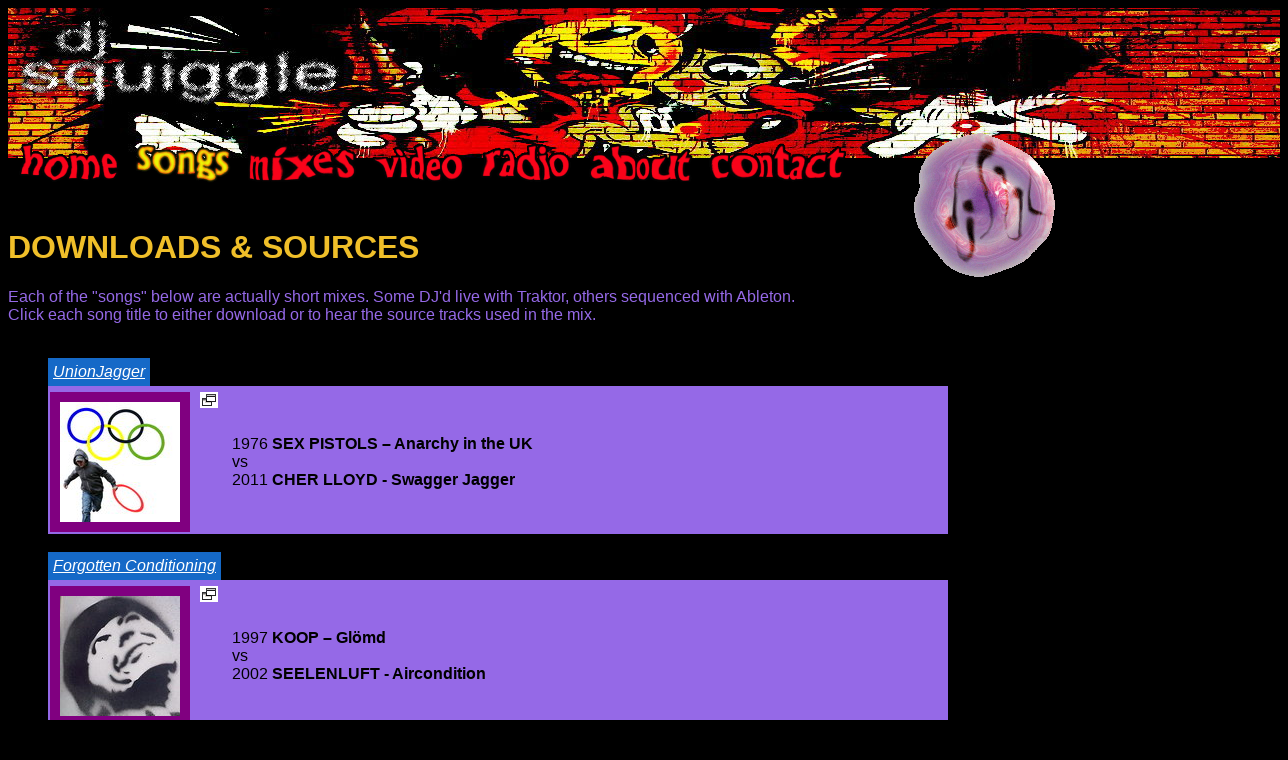

--- FILE ---
content_type: text/html
request_url: http://jo.koan.net/freemusic/DJsqgl/songs.htm
body_size: 8494
content:
<!DOCTYPE HTML PUBLIC "-//W3C//DTD HTML 4.01 Transitional//EN" "http://www.w3.org/TR/html4/loose.dtd">
<HTML>
<HEAD>
  <TITLE>DJ Squiggle (Australia) -- Free MP3 Mashup & Remix Downloads -- DJ sqgl rmx</TITLE>
  <META http-equiv=Content-Type content="text/html; charset=iso-8859-1">
  <META content="ALL, FOLLOW" name=ROBOTS>
  <META content="MSHTML 6.00.2800.1106" name=GENERATOR>

  <!-- Helps me register with google -->
  <META name="verify-v1" content="qnpJShymg+bmQZlkWn3HxVMoUf5ErOr0inA9Ldun1T4=" />

  <link href="index_stylesheet.css" rel="stylesheet" type="text/css" media=screen>
  <link href="songs_stylesheet.css" rel="stylesheet" type="text/css" media=screen>
  <link href="lyrics_stylesheet.css" rel="stylesheet" type="text/css" media=screen>
  <script type="text/javascript" src="image_resize.js"></script>
  <script type="text/javascript" src="peekaboo.js"></script>
  <script type="text/javascript"> <!-- Asynchronus, so cannot be in external file -->
    var _gaq = _gaq || [];
    _gaq.push(['_setAccount', 'UA-1271999-1']);
    _gaq.push(['_trackPageview']);
    (function() {
      var ga = document.createElement('script'); ga.type = 'text/javascript'; ga.async = true;
      ga.src = ('https:' == document.location.protocol ? 'https://ssl' : 'http://www') + '.google-analytics.com/ga.js';
      var s = document.getElementsByTagName('script')[0]; s.parentNode.insertBefore(ga, s);
    })();
  </script>
</HEAD>

<BODY link="purple" alink="yellow" vlink="#9900CC">

<DIV style="position: absolute; z-index:100">
  <A HREF="http://houseofmeggs.com" target="_blank" title="CLICK for more graffiti courtesy of Meggs">
    <IMG SRC="houseofmeggs_squiggle_graffiti_x1280x150+75pc_text.jpg" border="0" ALT="graffiti courtesty of Meggs"/>
  </A>
</DIV>
<DIV style="position:absolute; margin-left:790px; margin-top:74px; z-index:200">
  <A HREF="mailto:djsqgl&#64;prop.taz.net.au?subject=Query via DjSquiggle.com" id="rollover" title="CLICK to email me">
    <SPAN>rollover</SPAN>
  </a>
</DIV>
<DIV style="position:absolute; margin-top:125px; margin-left:0px; z-index:300">
  <table border="0" cellpadding="5" cellspacing="5" width='300'>
    <tr height='100'>
      <td style="background-color:transparent" valign="top">
        <A HREF="index.htm">
          <img src='menu/red/home.gif'    height='40' class="noBorder" onMouseOver='resizeImg(this, 120, "menu/yellow/home.gif")'    onMouseOut='resizeImg(this)'>
        </A>
      </td>
      <td style="background-color:transparent" valign="top">
        <img src='menu/yellow/songs.gif'  height='40'>
      </td>
      <td style="background-color:transparent" valign="top">
        <A HREF="mixes.htm">
          <img src='menu/red/mixes.gif'   height='40' class="noBorder" onMouseOver='resizeImg(this, 120, "menu/yellow/mixes.gif")'   onMouseOut='resizeImg(this)'>
        </A>
      </td>
      <td style="background-color:transparent" valign="top">
        <A HREF="video.htm">
          <img src='menu/red/video.gif'   height='40' class="noBorder" onMouseOver='resizeImg(this, 120, "menu/yellow/video.gif")'   onMouseOut='resizeImg(this)'>
        </A>
      </td>
      <td style="background-color:transparent" valign="top">
        <A HREF="radio.htm">
          <img src='menu/red/radio.gif'   height='40' class="noBorder" onMouseOver='resizeImg(this, 120, "menu/yellow/radio.gif")'   onMouseOut='resizeImg(this)'>
        </A>
      </td>
      <td style="background-color:transparent" valign="top">
        <A HREF="about.htm">
          <img src='menu/red/about.gif'   height='40' class="noBorder" onMouseOver='resizeImg(this, 120, "menu/yellow/about.gif")'   onMouseOut='resizeImg(this)'>
        </A>
      </td>
      <td style="background-color:transparent" valign="top">
        <A HREF="contact.htm">
          <img src='menu/red/contact.gif' height='40' class="noBorder" onMouseOver='resizeImg(this, 120, "menu/yellow/contact.gif")' onMouseOut='resizeImg(this)'>
        </A>
      </td>
    </tr>
  </table>
</DIV>

<DIV style="position: absolute; margin-top: 200px; margin-left: 0px; z-index:50">

<h1>
  <FONT color="#f0bf29">
    DOWNLOADS & SOURCES
  </FONT>
</h1>

Each of the "songs" below are actually short mixes. Some DJ'd live with Traktor, others sequenced with Ableton.<br>
Click each song title to either download or to hear the source tracks used in the mix.
<br><br>
<P>
<UL>

<TABLE cellpadding="5" cellspacing="0">
  <TR>
    <TD STYLE="background:#1569C7">
      <SPAN class="song_title">
        <A HREF="javascript:toggleDiv('UnionJagger')" title="CLICK to listen">
          UnionJagger
        </A>
      </SPAN>
    </TD>
  </TR>
</TABLE>
<DIV id="UnionJagger" style="display:none;">
<table width="900" border="0" cellpadding="20" cellspacing="0">
  <tr>
    <td width="900" align="left" STYLE="background:#9900CC" colspan="2">
      <FONT size="+3" color="#FFFFFF"><B>SEX PISTOLS vs CHER LLOYD</B></FONT>
    </td>
  </tr>
  <tr>
    <td width="450" valign=center align=left BGCOLOR="#9569E7">
      August 2011, Sydney, Australia.<BR>
      Sequenced in Ableton Live 8.0.4<br>
      <BR>
      <A HREF="http://jo.koan.net/freemusic/DJsqgl/mp3/DJsqgl_-_UnionJagger_128kbps.mp3" class=song_info>
        Download LoFi Mix
        <SPAN>
          <FONT color=blue>TIME:</FONT> 2:27<BR>
          <FONT color=blue>SIZE:</FONT> 2.3 Megabytes<BR>
          <FONT color=blue>ENCODING:</FONT> 128kpbs stereo MP3<BR>
          Right click and use option "save link as..."
        </SPAN>
      </A><BR> 
      or<BR>
      <A href="http://jo.koan.net/freemusic/DJsqgl/mp3/DJsqgl_-_UnionJagger_256kbps.mp3" class=song_info>
        Download HiFi Mix
        <SPAN>
          <FONT color=blue>TIME:</FONT> 2:27<BR>
          <FONT color=blue>SIZE:</FONT> 4.6 Megabytes<BR>
          <FONT color=blue>ENCODING:</FONT> 256kpbs stereo MP3<BR>
          Right click and use option "save link as..."
        </SPAN>
      </A><BR> 
    </td>
    <td width="450" rowspan="0" align="center" valign="top" BGCOLOR="#9569E7">
      <embed 
	    src="http://www.mp3asset.com/swf/mp3/myflashfetish-mp3-player.swf"
            quality="high" wmode="transparent" 
	    flashvars="myid=84934246&path=2011/08/22&mycolor=&mycolor2=&mycolor3=&autoplay=false&rand=0&f=3" 
	    width="218" height="155"
        name="myflashfetish" align="middle"
        type="application/x-shockwave-flash"
        pluginspage="http://www.macromedia.com/go/getflashplayer" 
	  />
    </td>
  </tr>
  <tr>
    <td  BGCOLOR="#9569E7" colspan="2">
      Peaking at #26 on the pop music charts in 1976 was "Anarchy in The UK" accompanied by 
      an uproar in the media and ushering in the DIY age of music. 
      Fast forward to the night of the London Riots when Cher Lloyd headed for #1 in the UK charts with the chorus 
      "Count that money, get your game up". Sex Pistols manager Malcolm McLaren considered Anarchy in the UK 
      "a call to arms to the kids who believe that rock and roll was taken away from them. 
      It's a statement of self rule, of ultimate independence." 
      Cher Lloyd's career OTOH was ushered in by the X-Factor and iPhones.<br>
    </td>
  </tr>
</table>
</DIV>
<table width="900" border="0" cellpadding="2" cellspacing="0">
  <tr>
    <td colspan="2">
    </td>
  </tr>
  <tr>
    <td width="180" align="center" valign="top" BGCOLOR="#9569E7">
      <FONT title="CLICK for full size original and other works from this artist">
        <A HREF="javascript:toggleDiv('UnionJagger')" title="CLICK to listen">
        <!--<A HREF="http://www.flickr.com/photos/pureevilbunny/6028019911/" target="_blank">-->
          <IMG SRC="pix/thumb/london_olympics_120x120.jpg" align="left" border="10">
          <IMG SRC="NewWinIcon.gif" ALT="New Window" align="top" border="0">
        </A>
      </FONT>
    </td>
    <td valign="middle" width="740" BGCOLOR="#9569E7">
        1976 
        <A HREF="#null" class=lyrics_info>          
          <B>SEX PISTOLS – Anarchy in the UK</B><br>
          <SPAN>
            <i>Anarchy for the UK</i><br>
            <i>Don't know what I want but I know how to get it</i><br>
            <i>Get it? Don't Get it.</i><br>
            <i>Don't get it? Get Anarchy</i><br>
          </SPAN>
        </A>
        vs<br>
        2011 
        <A HREF="#null" class=lyrics_info>          
         <B>CHER LLOYD - Swagger Jagger</B>
          <SPAN>
            <i>Count that money</i><br>
            <i>Get your game up</i><br>
          </SPAN>
        </A>
    </td>
  </tr>
</table>
<BR>


<TABLE cellpadding="5" cellspacing="0">
  <TR>
    <TD STYLE="background:#1569C7">
      <SPAN class="song_title">
        <A HREF="javascript:toggleDiv('Conditioning')" title="CLICK to listen">
          Forgotten Conditioning
        </A>
      </SPAN>
    </TD>
    <TD STYLE="background:#000000"><FONT COLOR=red>
    </TD></FONT>
  </TR>
</TABLE>
<DIV id="Conditioning" style="display:none;">
<table width="900" border="0" cellpadding="20" cellspacing="0">
  <tr>
    <td width="900" align="left" STYLE="background:#9900CC" colspan="2">
      <FONT size="+3" color="#FFFFFF"><B>KOOP vs SEELENLUFT</B></FONT>
    </td>
  </tr>
  <tr>
    <td width="450" valign=center align=left BGCOLOR="#9569E7">
      January 29th, 2011, Wangi Wangi, Australia.<BR>
      DJ'd live in Traktor Pro v1.2.7, no editing or mastering.<br>
      <BR>
      <A HREF="http://jo.koan.net/freemusic/DJsqgl/mp3/DJsqgl_-_Forgotten_Conditioning_128kbps.mp3" class=song_info>
        Download LoFi Mix
        <SPAN>
          <FONT color=blue>TIME:</FONT> 13:08<BR>
          <FONT color=blue>SIZE:</FONT> 12.0 Megabytes<BR>
          <FONT color=blue>ENCODING:</FONT> 128kpbs stereo MP3<BR>
          Right click and use option "save link as..."
        </SPAN>
      </A><BR> 
      or<BR>
      <A href="http://jo.koan.net/freemusic/DJsqgl/mp3/DJsqgl_-_Forgotten_Conditioning_256kbps.mp3" class=song_info>
        Download HiFi Mix
        <SPAN>
          <FONT color=blue>TIME:</FONT> 13:08<BR>
          <FONT color=blue>SIZE:</FONT> 24.0 Megabytes<BR>
          <FONT color=blue>ENCODING:</FONT> 256kpbs stereo MP3<BR>
          Right click and use option "save link as..."
        </SPAN>
      </A><BR> 
    </td>
    <td width="450" rowspan="0" align="center" valign="top" BGCOLOR="#9569E7">
      <embed 
	    src="http://www.mp3asset.com/swf/mp3/myflashfetish-mp3-player.swf"
            quality="high" wmode="transparent" 
	    flashvars="myid=83958391&path=2011/07/20&mycolor=&mycolor2=&mycolor3=&autoplay=false&rand=0&f=3" 
	    width="218" height="155"
        name="myflashfetish" align="middle"
        type="application/x-shockwave-flash"
        pluginspage="http://www.macromedia.com/go/getflashplayer" 
	  />
    </td>
  </tr>
  <tr>
    <td  BGCOLOR="#9569E7" colspan="2">
      Swedish track mixed with Swiss. "Glömd" is Swedish for "forgotten".<br>
      Live DJ mix with Traktor 2.0.1. No edits (apart from one cut). One source was at 192kbps, the other at 256kbps.<br>
    </td>
  </tr>
</table>
</DIV>
<table width="900" border="0" cellpadding="2" cellspacing="0">
  <tr><td colspan="2">
  </td></tr>
  <tr>
    <td width="180" align="center" valign="top" BGCOLOR="#9569E7">
      <FONT title="CLICK for full stencil of iconic image from movie (guess which one)">
        <A HREF="javascript:toggleDiv('Conditioning')" title="CLICK to listen">
        <!--<A HREF="http://www.redbubble.com/people/daniggy/art/6693288-one-flew-over-the-cuckoos-nest-trisickle-magazine" target="_blank">-->
          <IMG SRC="pix/thumb/cuckoos_nest_x_120x120.jpg" align="left" border="10">
          <IMG SRC="NewWinIcon.gif" ALT="New Window" align="top" border="0">
        </A>
      </FONT>
    </td>
    <td valign="middle" width="740" BGCOLOR="#9569E7">
        1997 <B>KOOP – Glömd</B><br>
        vs<br>
        2002 <B>SEELENLUFT - Aircondition</B>
    </td>
  </tr>
</table>
<BR>


<TABLE cellpadding="5" cellspacing="0">
  <TR>
    <TD STYLE="background:#1569C7">
      <SPAN class="song_title">
        <A HREF="javascript:toggleDiv('NewOrder_v_TomTomClub')" title="CLICK to listen">
          Genius of Confusion
        </a>
      </SPAN>
    </TD>
    <TD STYLE="background:#000000"><FONT COLOR=red>
    </TD></FONT>
  </TR>
</TABLE>
<DIV id="NewOrder_v_TomTomClub" style="display:none;">
<table width="900" border="0" cellpadding="20" cellspacing="0">
  <tr>
    <td width="900" align="left" STYLE="background:#9900CC" colspan="2">
      <FONT size="+3" color="#FFFFFF"><B>NEW ORDER vs TOM TOM CLUB</B></FONT>
    </td>
  </tr>
  <tr>
    <td width="450" valign=center align=left BGCOLOR="#9569E7">
      April 19th, 2009, Sydney Australia.<BR>
      DJ'd live in Traktor Pro v1.1.1<br>
      then edited in Ableton v7.0.3.<BR>
      <BR>
      <A href="http://jo.koan.net/freemusic/DJsqgl/mp3/DJsqgl_-_Genius_of_Confusion_128kbps.mp3" class=song_info>
        Download LoFi Mix
        <SPAN>
          <FONT color=blue>TIME:</FONT> 7:00<BR>
          <FONT color=blue>SIZE:</FONT> 6.4 Megabytes<BR>
          <FONT color=blue>ENCODING:</FONT> 128kpbs stereo MP3<BR>
          Right click and use option "save link as..."
        </SPAN>
      </A><BR>
      or<BR>
      <A href="http://jo.koan.net/freemusic/DJsqgl/mp3/DJsqgl_-_Genius_of_Confusion_256kbps.mp3" class=song_info>
        Download HiFi Mix
        <SPAN>
          <FONT color=blue>TIME:</FONT> 7:00<BR>
          <FONT color=blue>SIZE:</FONT> 12.8 Megabytes<BR>
          <FONT color=blue>ENCODING:</FONT> 256kpbs stereo MP3<BR>
          Right click and use option "save link as..."
        </SPAN>
      </A><BR>
    </td>
    <td width="450" rowspan="0" align="center" valign="top" BGCOLOR="#9569E7">
      <embed 
	    src="http://www.mp3asset.com/swf/mp3/myflashfetish-mp3-player.swf"
            quality="high" wmode="transparent" 
	    flashvars="myid=20999164&path=2009/04/23&mycolor=&mycolor2=&mycolor3=&autoplay=false&rand=0&f=3" 
	    width="218" height="155"
        name="myflashfetish" align="middle"
        type="application/x-shockwave-flash"
        pluginspage="http://www.macromedia.com/go/getflashplayer" 
	  />
    </td>
  </tr>
  <tr>
    <td  BGCOLOR="#9569E7" colspan="2">
      Only 5-10 seconds of each song is used throughout. 
      Starts with <i>Confusion</i> which gets FUBAR into a couple of looping effect sounds that continue throughout while       <i>Genius of Love</i> gets the dub treatment. <i>Confusion</i> comes back in as a rhythm at 4:11.
    </td>
  </tr>
</table>
</DIV>
<table width="900" border="0" cellpadding="2" cellspacing="0">
  <tr><td colspan="2">
  </td></tr>
  <tr>
    <td width="180" align="center" valign="top" BGCOLOR="#9569E7">
      <FONT title="CLICK for full picture of the Z Machine which can (for a few nanoseconds) generate 50x the the power of all electricity plants on earth">
        <A HREF="javascript:toggleDiv('NewOrder_v_TomTomClub')" title="CLICK to listen">
        <!--<A HREF="http://en.wikipedia.org/wiki/Z_machine" target="_blank">-->
          <IMG SRC="pix/thumb/z_machine_120x120.jpg" align="left" border="10">
          <IMG SRC="NewWinIcon.gif" ALT="New Window" align="top" border="0">
        </A>
      </FONT>
    </td>
    <td valign="middle" width="740" BGCOLOR="#9569E7">
        1983 <B>NEW ORDER - Confusion</B><BR>
        vs<BR>
        1981 <B>TOM TOM CLUB - Genius of Love</B><BR>
    </td>
  </tr>
</table>
<BR>


<TABLE cellpadding="5" cellspacing="0">
  <TR>
    <TD STYLE="background:#1569C7">
      <SPAN class="song_title">
        <A HREF="javascript:toggleDiv('PoliFoNix')" title="CLICK to listen">
          PoliFoNix
        </A>
      </SPAN>
    </TD>
  </TR>
</TABLE>
<DIV id="PoliFoNix" style="display:none;">
<table width="900" border="0" cellpadding="20" cellspacing="0">
  <tr>
    <td width="900" align="left" STYLE="background:#9900CC" colspan="2">
      <FONT size="+3" color="#FFFFFF"><B>COHEN vs BYRDS vs JEFFERSON AIRPLANE vs YOUNG</B></FONT>
    </td>
  </tr>
  <tr>
    <td width="450" valign=center align=left BGCOLOR="#9569E7">
      November 5th 2007, Wangi Wangi Australia.<BR>
      Sequenced using Ableton Live v6.<BR>
      <BR>
      <A href="http://jo.koan.net/freemusic/DJsqgl/mp3/DJsqgl_-_PoliFoNix_Part1_20071114_128kbps.mp3" class=song_info>
        Download LoFi Mix
        <SPAN>
          <FONT color=blue>TIME:</FONT> 5:07<BR>
          <FONT color=blue>SIZE:</FONT> 4.8 Megabytes<BR>
          <FONT color=blue>ENCODING:</FONT> 128kpbs stereo MP3<BR>
          Right click and use option "save link as..."
        </SPAN>
      </A><BR>
      or<BR>
      <A href="http://jo.koan.net/freemusic/DJsqgl/mp3/DJsqgl_-_PoliFoNix_Part1_20071114_128kbps.mp3" class=song_info>
        Download LoFi Mix
        <SPAN>
          <FONT color=blue>TIME:</FONT> 5:07<BR>
          <FONT color=blue>SIZE:</FONT> 9.5 Megabytes<BR>
          <FONT color=blue>ENCODING:</FONT> 256kpbs stereo MP3<BR>
          Right click and use option "save link as..."
        </SPAN>
      </A><BR>
      or<BR>
        <A HREF="http://jo.koan.net/freemusic/PolyAmory/" target="_blank"class=song_info>
          Go listen to the mix+sources
        </A>
    </td>
  </tr>
  <tr>
    <td  BGCOLOR="#9569E7" colspan="2">
      60's songs about Polyamorous relationships from Californian psychedelia (Byrds and Jefferson Airplane) to Canadian folk (Cohen and Young).
      Neil Young's harmonica has been cut up and rearranged into a new melody.
      If you go listen to the source tracks via the above URL you can hear even more songs on the topic of Polyamory 
      which is making a resurgence in the new millenium thanks to the internet.<br>
      <br>
      <i>
        <FONT size="-2">
          We weren't lovers like that and besides it would still be alright<br>
          ...<br>
          Why can't we go on as three?<br>
          You cannot do that it breaks all the rules you learned in school<br>
          But I don't really see<br>
          Why can't we go on as three?<br>
          ...<br>
          Sister lovers, water brothers, and in time maybe others<br>
          So you see what we can do is to try something new<br>
          If you're crazy too<br>
          And I don't really see<br>
          Why can't we go on as three?<br>
          ...<br>
          Love is a rose but you better not pick it<br>
          It only grows when it's on the vine.<br>
          A handful of thorns and you'll know you've missed it<br>
          You lose your love when you say the word "mine".<br>
        </font>
      </i>
    </td>
  </tr>
</table>
</DIV>
<table width="900" border="0" cellpadding="2" cellspacing="0">
  <tr><td colspan="2">
  </td></tr>
  <tr>
    <td width="180" align="center" valign="top" BGCOLOR="#9569E7">
      <A HREF="javascript:toggleDiv('PoliFoNix')" title="CLICK to listen">
      <FONT title="CLICK to listen to the mix PLUS source tracks">
        <!--<A HREF="http://jo.koan.net/freemusic/PolyAmory/" target="_blank">-->
          <IMG SRC="pix/thumb/poly_120x120.gif" align="left" border="10">
          <IMG SRC="NewWinIcon.gif" ALT="New Window" align="top" border="0">
        </A>
      </FONT>
    </td>
    <td valign="middle" width="740" BGCOLOR="#9569E7">
        1967 
        <A HREF="#null" class=lyrics_info>          
         <B>LEONARD COHEN - Sisters of Mercy</B><BR>
          <SPAN>
            <i>We weren't lovers like that and, besides,</i><br>
            <i>It would still be alright.</i><br>
          </SPAN>
        </A>
        vs<BR>
        1967 
        <A HREF="#null" class=lyrics_info>          
          <B>THE BYRDS - Triad</B><BR> 
          <SPAN>
            <i>Why can't we go on as three?</i><br>
            <i>You cannot do that it breaks all the rules</i><br>
            <i>But I don't really see</i><br>
            <i>Why can't we go on as three?</i><br>
          </SPAN>
        </A>
        vs<BR>
        1967 
        <A HREF="#null" class=lyrics_info>          
          <B>JEFFERSON AIRPLANE - Triad</B>
          <SPAN>
            <i>Sister lovers, water brothers,</i><br>
            <i>and in time maybe others.</i><br>
            <i>So you see</i><br>
            <i>What we can do is to try something new</i><br>
            <i>If you're crazy too</i><br>
            <i>And I don't really see</i><br>
            <i>Why can't we go on as three?</i><br>
          </SPAN>
        </A>
        <A HREF="#null" class=lyrics_info>          
          <i><FONT COLOR=purple>[Byrds cover]</FONT></i><br>
          <SPAN>
            During recording of the album<br>
            <i>The Notorious Byrd Brothers</i><br>
            Crosby fought for the inclusion of<br>
            his controversial <i>Triad</i>,<br>
            even for 1967 a risqué song<br>
            about a ménage à trois.<br>
            He eventually gave the tune<br>
            to Jefferson Airplane,<br>
            who included a version on<br>
            their 1968 album <i>Crown of Creation</i>.<br>
            The Byrds did record <i>Triad</i><br>
            but refused to release it at the time,<br>
            the track surfacing officially<br>
            on the band's box set of 1990,<br>
            but eventually added to the album<br>
            via the 1997 reissue.<br>
          </SPAN>
        </A>
        vs<BR>
        1974
        <A HREF="#null" class=lyrics_info>          
          <B>NEIL YOUNG - Love is a Rose</B><BR>
          <SPAN>
            <i>Love is a rose but you better not pick it</i><br>
            <i>It only grows when it's on the vine.</i><br>
            <i>A handful of thorns and you'll know you've missed it</i><br>
            <i>You lose your love when you say the word "mine".</i><br>
          </SPAN>
        </A>
    </td>
  </tr>
</table>
<BR>


<TABLE cellpadding="5" cellspacing="0">
  <TR>
    <TD STYLE="background:#1569C7">
      <SPAN class="song_title">
        <A HREF="javascript:toggleDiv('Bowie_v_3EB')" title="CLICK to listen">
          Semi-Charmed StarDust
        </A>
      </SPAN>
    </TD>
  </TR>
</TABLE>
<DIV id="Bowie_v_3EB" style="display:none;">
<table width="900" border="0" cellpadding="20" cellspacing="0">
  <tr>
    <td width="900" align="left" STYLE="background:#9900CC" colspan="2">
      <FONT size="+3" color="#FFFFFF"><B>BOWIE vs 3EB</B></FONT>
    </td>
  </tr>
  <tr>
    <td width="450" valign=center align=left BGCOLOR="#9569E7">
      June 25th 2007, Sydney Australia.<BR>
      Sequenced using Ableton Live v6.<BR>
      <BR>
      <A href="http://jo.koan.net/freemusic/DJsqgl/DJsqgl Semi-Charmed_Stardust_20070718_128kbps.mp3" class=song_info>
        Download LoFi Mix
        <SPAN>
          <FONT color=blue>TIME:</FONT> 3:31<BR>
          <FONT color=blue>SIZE:</FONT> 3.3 Megabytes<BR>
          <FONT color=blue>ENCODING:</FONT> 128kpbs stereo MP3<BR>
          Right click and use option "save link as..."
        </SPAN>
      </A><BR>
      or<BR>
      <A href="http://jo.koan.net/freemusic/DJsqgl/DJsqgl Semi-Charmed_Stardust_20070718_128kbps.mp3" class=song_info>
        Download LoFi Mix
        <SPAN>
          <FONT color=blue>TIME:</FONT> 3:31<BR>
          <FONT color=blue>SIZE:</FONT> 6.5 Megabytes<BR>
          <FONT color=blue>ENCODING:</FONT> 256kpbs stereo MP3<BR>
          Right click and use option "save link as..."
        </SPAN>
      </A><BR>
      or<BR>
      <A href="http://jo.koan.net/freemusic/DJsqgl/Sources - Semi-Charmed Life/DJsqgl Semi-Charmed StarDust (with sources).zip" class=song_info>
        Download the whole lot (mix+sources)
        <SPAN>
          <FONT color=blue>ZIP:</FONT> Mix + the 4 source tracks<BR>
          <FONT color=blue>SIZE:</FONT> 31.4 Megabytes<BR>
          <FONT color=blue>ENCODING:</FONT> 192-320kbps stereo MP3<BR>
          Right click and use option "save link as..."
        </SPAN>
      </A><BR>
    </td>
    <td width="450" rowspan="0" align="center" valign="top" BGCOLOR="#9569E7">
      <embed 
	    src="http://www.mp3asset.com/swf/mp3/myflashfetish-mp3-player.swf"
        quality="high" wmode="transparent" 
	    flashvars="myid=3159520&path=2007/07/01&mycolor=&mycolor2=&mycolor3=&autoplay=false&rand=0&f=3" 
	    width="218" height="155"
        name="myflashfetish" align="middle"
        type="application/x-shockwave-flash"
        pluginspage="http://www.macromedia.com/go/getflashplayer" 
	  />
    </td>
  </tr>
  <tr><td  BGCOLOR="#9569E7" colspan="2">
    In this mashup I explore culture's progress from the age of acoustic through to psychedelia to grunge to glitch. Google does not reveal 3EB explicitly crediting Bowie for the guitar riff     they "borrow" and so I have taken the liberty of doing it for them. Surprising since they share several social connections...<br><br>

    Bowie & 3EB have toured with the same session drummer <A HREF="http://www.milagromusic.com/atma_anur.html" target="_blank">Atma Anur</A>
.
    <IMG SRC="NewWinIcon.gif" ALT="New Window" align="top" border="0"><br><br>


    When asked in an <A HREF="http://www.drdrew.com/article.asp?id=957" target="_blank">
    interview for drDrew.com</A>
    <IMG SRC="NewWinIcon.gif" ALT="New Window" align="top" border="0">
    : 
    <i>"What was your most memorable celebrity encounter?"</i>
    3EB's Stephan Jenkins replied: 
    <i>"At a recent show, David Bowie was standing off to the side of the stage watching us. I bugged the fuck out. 
    I was so thrilled because we're all huge fans."</i>
  </tr></td>
</table>
</DIV>
<table width="900" border="0" cellpadding="2" cellspacing="0">
  <tr><td colspan="2">
  </td></tr>
  <tr>
    <td width="180" align="center" valign="top" BGCOLOR="#9569E7">
      <FONT title="CLICK to Enlarge and for the Gospel According to Ziggy">
        <A HREF="javascript:toggleDiv('Bowie_v_3EB')" title="CLICK to listen">
        <!--<A HREF="http://www.5years.com/gospel.htm" target="_blank">-->
          <IMG SRC="pix/thumb/holy_ziggy_120x168.jpg" align="left" border="10">
          <IMG SRC="NewWinIcon.gif" ALT="New Window" align="top" border="0">
        </A>
      </FONT>
    </td>
    <td valign="middle" width="740" BGCOLOR="#9569E7">
        1972 <B>DAVID BOWIE - Ziggy Stardust (demo)</B><BR>
        vs<BR>
        1972 <B>DAVID BOWIE - Ziggy Stardust (album version)</B><BR>
        vs<BR>
        1982 <B>BAUHAUS - Ziggy Stardust</B><BR>
        vs<BR>
        1997 <B>THIRD EYE BLIND - Semi-Charmed Life</B><BR><BR>
    </td>
  </tr>
</table>
<BR>


<TABLE cellpadding="5" cellspacing="0">
  <TR>
    <TD STYLE="background:#1569C7">
      <SPAN class="song_title">
        <A HREF="javascript:toggleDiv('Prodigy_v_Britney')" title="CLICK to listen">
          I'm a MindField 4 U
        </A>
      </SPAN>
    </TD>
  </TR>
</TABLE>
<DIV id="Prodigy_v_Britney" style="display:none;">
<table width="900" border="0" cellpadding="20" cellspacing="0">
  <tr>
    <td width="900" align=left STYLE="background:#9900CC" colspan="2">
      <FONT size="+3" color="#FFFFFF"><B>PRODIGY vs BRITNEY</B></FONT>
    </td>
  </tr>
  <tr>
    <td width="450" valign="center" align="left" BGCOLOR="#9569E7">
      Auroville India, 2005.<BR>
      Live, two takes, using Traktor 2.6 and realtime FX in AudioMulch 0.9b17<br><br>
      <A href="http://jo.koan.net/freemusic/DJsqgl/DJsqgl I'm a MindField 4 U.mp3" class=song_info>
        Download Mix Parts1&2
        <SPAN>
          <FONT color=blue>TIME:</FONT> 6:25<BR>
          <FONT color=blue>SIZE:</FONT> 5.9 Megabytes<BR>
          <FONT color=blue>ENCODING:</FONT> 128kpbs pseudo-stereo MP3<BR>
          Right click and use option "save link as..."
        </SPAN>
      </A><BR>
      or<BR>
      <A href="http://jo.koan.net/freemusic/DJsqgl/DJsqgl I'm a MindField 4 U (1of2).mp3" class=song_info>
        Download Mix Part 1 only
        <SPAN>
          <FONT color=blue>TIME:</FONT> 3:45<BR>
          <FONT color=blue>SIZE:</FONT> 3.5 Megabytes<BR>
          <FONT color=blue>ENCODING:</FONT> 128kpbs pseudo-stereo MP3<BR>
          Right click and use option "save link as..."
        </SPAN>
      </A><BR>
      or<BR>
      <A href="http://jo.koan.net/freemusic/DJsqgl/DJsqgl I'm a MindField 4 U (2of2).mp3" class=song_info>
        Download Mix Part 1 only
        <SPAN>
          <FONT color=blue>TIME:</FONT> 2:40<BR>
          <FONT color=blue>SIZE:</FONT> 2.5 Megabytes<BR>
          <FONT color=blue>ENCODING:</FONT> 128kpbs pseudo-stereo MP3<BR>
          Right click and use option "save link as..."
        </SPAN>
      </A><BR>
      or<BR>
      <A href="http://jo.koan.net/freemusic/DJsqgl/Sources - I'm a MindField 4 U/DJsqgl I'm a MindField 4 U (with sources).zip" class=song_info>
        Download the whole lot (mix+sources)
        <SPAN>
          <FONT color=blue>ZIP:</FONT> Mix + the 2 source tracks<BR>
          <FONT color=blue>SIZE:</FONT> 31.4 Megabytes<BR>
          <FONT color=blue>ENCODING:</FONT> 128kpbs stereo MP3<BR>
          Right click and use option "save link as..."
        </SPAN>
      </A><BR>
    </td>
    <td width="450" rowspan="0" align="center" valign="top" BGCOLOR="#9569E7">
      <embed 
	    src="http://www.mp3asset.com/swf/mp3/myflashfetish-mp3-player.swf"
        quality="high" wmode="transparent" 
	    flashvars="myid=3211947&path=2007/07/05&mycolor=&mycolor2=&mycolor3=&autoplay=false&rand=0&f=3" 
	    width="218" height="155"
        name="myflashfetish" align="middle"
        type="application/x-shockwave-flash"
        pluginspage="http://www.macromedia.com/go/getflashplayer" 
	  />
    </td>
  </tr>
</table>
</DIV>
<table width="900" border="0" cellpadding="2" cellspacing="0">
  <tr><td colspan="2">
  </td></tr>
  <tr>
    <td width="180" BGCOLOR="#9569E7">
      <A HREF="javascript:toggleDiv('Prodigy_v_Britney')" title="CLICK to listen">
      <!--<A HREF="http://www.lukechueh.com/paintings/pigeon.html"
      target="_blank" title="CLICK to see whole painting">-->
        <IMG SRC="pix/thumb/Pigeon2_127x114.jpg" border="10" align="middle">
        <IMG SRC="NewWinIcon.gif" ALT="New Window" border="0" align="top"> 
      </A>
    </td>
    <td valign="middle" width="740" BGCOLOR="#9569E7">
        1997 <B>PRODIGY - Mindfields</B><BR>
        vs<BR>
        2001 <B>BRITNEY SPEARS - I'm a Slave 4 U</B><BR>
    </td>
  </tr>
</table>
<BR>

<TABLE cellpadding="5" cellspacing="0">
  <TR>
   <TD STYLE="background:#1569C7">
      <SPAN class="song_title">
        <A HREF="javascript:toggleDiv('TMG_v_Kylie')" title="CLICK to listen">
          Can't Get You Out Of My Car
        </A>
      </SPAN>
    </TD>
  </TR>
</TABLE>
<DIV id="TMG_v_Kylie" style="display:none;">
<table width="900" border="0" cellpadding="20" cellspacing="0">
  <tr>
    <td width="900" align="left" STYLE="background:#9900CC" colspan="2">
      <FONT size="+3" color="#FFFFFF"><B>TMG vs KYLIE vs GANGAJANG vs JPY</B></FONT>
    </td>
  </tr>
  <tr>
    <td width="450" valign="center" align="left" BGCOLOR="#9569E7">
      January 19th 2007, Sydney Australia<BR>
      Live, one take, using Traktor 3.0 <br>
      <FONT size="-2">
	  Part1: TMG vs KYLIE <i>"Jump in my Head"</i><br>
	  Part2: GANGAJANG vs JPY <i>"Sounds of Air"</i><br><br>
      </FONT>
      <A href="http://jo.koan.net/freemusic/DJsqgl/DJsqgl Can't Get You Out Of My Car.mp3" class=song_info>
        Download Mix Parts1&2
        <SPAN>
          <FONT color=blue>TIME:</FONT> 9:16<BR>
          <FONT color=blue>SIZE:</FONT> 8.5 Megabytes<BR>
          <FONT color=blue>ENCODING:</FONT> 128kpbs stereo MP3<BR>
          Right click and use option "save link as..."
        </SPAN>
      </A><BR>
      or<BR>
      <A href="http://jo.koan.net/freemusic/DJsqgl/DJsqgl Can't Get You Out Of My Car 1of2.mp3" class=song_info>
        Download Mix Part 1 only
        <SPAN>
          <FONT color=blue>TIME:</FONT> 5:09<BR>
          <FONT color=blue>SIZE:</FONT> 4.9 Megabytes<BR>
          <FONT color=blue>ENCODING:</FONT> 128kpbs pseudo-stereo MP3<BR>
          Right click and use option "save link as..."
        </SPAN>
      </A><BR>
      or<BR>
      <A href="http://jo.koan.net/freemusic/DJsqgl/DJsqgl Can't Get You Out Of My Car 2of2.mp3" class=song_info>
        Download Mix Part 2 only
        <SPAN>
          <FONT color=blue>TIME:</FONT> 4:07<BR>
          <FONT color=blue>SIZE:</FONT> 3.9 Megabytes<BR>
          <FONT color=blue>ENCODING:</FONT> 128kpbs pseudo-stereo MP3<BR>
          Right click and use option "save link as..."
        </SPAN>
      </A><BR>
      or<BR>
      <A href="http://jo.koan.net/freemusic/DJsqgl/Sources - Can't Get You Out Of My Car/DJsqgl Can't Get You Out Of My Car (with sources).zip" class=song_info>
        Download the whole lot (mix+sources)
        <SPAN>
          <FONT color=blue>ZIP:</FONT> Mix + the 4 source tracks<BR>
          <FONT color=blue>SIZE:</FONT> 31.4 Megabytes<BR>
          <FONT color=blue>ENCODING:</FONT> 192-320kbps stereo MP3<BR>
          Right click and use option "save link as..."
        </SPAN>
      </A><BR>
    </td>
    <td width="450" rowspan="0" align="center" valign="top" BGCOLOR="#9569E7">
      <embed 
	    src="http://www.mp3asset.com/swf/mp3/myflashfetish-mp3-player.swf"
        quality="high" wmode="transparent" 
	    flashvars="myid=3211537&path=2007/07/05&mycolor=&mycolor2=&mycolor3=&autoplay=false&rand=0&f=3" 
	    width="218" height="155"
        name="myflashfetish" align="middle"
        type="application/x-shockwave-flash"
        pluginspage="http://www.macromedia.com/go/getflashplayer" 
	  />
    </td>
  </tr>
</table>
<table width="900" border="0" cellpadding="10" cellspacing="0">
  <tr>
    <td align="left" width="500">
      Four Aussie classics. 
      TMG's sexual harassment and Kylie's romantic obsession are an ironic pair of themes juxtaposed for
      Australia-Day 2007, appropriately marking a year of embarrasing nationalistic fervour.
      But all's well that ends well, thanks to JPY (aka "Squeak") and Gangajang.
    </td>
    <td width="400" align="center" BGCOLOR="#9569E7">
       <IMG SRC="pix/thumb/Kylie_TMG_Mashup.jpg">
    </td>
  </tr>
</table>
</DIV>
<table width="900" border="0" cellpadding="2" cellspacing="0">
  <tr>
    <td width="160" height="172" align="center" valign="top" BGCOLOR="#9569E7">
      <FONT title="CLICK to enlarge">
        <A HREF="javascript:toggleDiv('TMG_v_Kylie')" title="CLICK to listen">
        <!--<A HREF="UnAustralian_Flag_big.jpg">-->
          <IMG SRC="pix/thumb/UnAustralian_Flag_small.jpg" border="10">
	    </A>
      </FONT>
    </td>
    <td valign="middle" width="740" BGCOLOR="#9569E7">
        1976 <B>TED MULRY GANG - Jump In My Car</B><BR>
        vs<BR>
        2001 <B>KYLIE MINOGUE - Can't Get You Out Of My Head</B><BR>
        vs<BR>
        1985 <B>GANGAJANG - Sounds of Then (This Is Australia)</B><BR>
        vs<BR>
        1977 <B>JOHN PAUL YOUNG - Love Is In The Air</B><BR>
      </B>
    </td>
  </tr>
</table>
<BR>


<TABLE cellpadding="5" cellspacing="0">
  <TR>
    <TD STYLE="background:#1569C7">
      <SPAN class="song_title">
        <A HREF="javascript:toggleDiv('Kraftwerk_v_ZombieNation')" title="CLICK to listen">
          RoboMiNation
        </A>
      </SPAN>
    </TD>
  </TR>
</TABLE>
<DIV id="Kraftwerk_v_ZombieNation" style="display:none;">
<table width="900" border="0" cellpadding="20" cellspacing="0">
  <tr>
    <td width="900" align=left STYLE="background:#9900CC" colspan="2">
      <FONT size="+3" color="#FFFFFF"><B>KRAFTWERK vs ZOMBIE NATION</B></FONT>
    </td>
  </tr>
  <tr>
    <td width="450" valign="center" align="left" BGCOLOR="#9569E7">
      2000 Melbourne, Australia<BR>
      Live, one take, using Traktor 1.06 + realtime WaMi-sound-card-FX<br><br>
      <A href="http://jo.koan.net/freemusic/DJsqgl/DJsqgl%20RoboMiNation.mp3" class=song_info>
        Download Mix
        <SPAN>
          <FONT color=blue>TIME:</FONT> 7:30<BR>
          <FONT color=blue>SIZE:</FONT> 6.9 Megabytes<BR>
          <FONT color=blue>ENCODING:</FONT> 128kpbs stereo MP3<BR>
          Right click and use option "save link as..."
        </SPAN>
      </A><BR>
      or<BR>
      <A href="http://jo.koan.net/freemusic/DJsqgl/Sources - Robomination/Sources - Robomination.zip" class=song_info>
        Download the Sources (not the actual mix)
        <SPAN>
          <FONT color=blue>ZIP:</FONT> the 2 source tracks (only)<BR>
          <FONT color=blue>SIZE:</FONT> 9.9 Megabytes<BR>
          <FONT color=blue>ENCODING:</FONT> 192-320kbps stereo MP3<BR>
          Right click and use option "save link as..."
        </SPAN>
      </A><BR>
    </td>
    <td width="450" rowspan="0" align="center" valign="top" BGCOLOR="#9569E7">
      <embed 
	    src="http://www.mp3asset.com/swf/mp3/myflashfetish-mp3-player.swf"
        quality="high" wmode="transparent" 
	    flashvars="myid=3212264&path=2007/07/05&mycolor=&mycolor2=&mycolor3=&autoplay=false&rand=0&f=3" 
	    width="218" height="155"
        name="myflashfetish" align="middle"
        type="application/x-shockwave-flash"
        pluginspage="http://www.macromedia.com/go/getflashplayer" 
	  />
    </td>
  </tr>
</table>
</DIV>
<table width="900" border="0" cellpadding="2" cellspacing="0">
  <tr>
    <td width="180" BGCOLOR="#9569E7">
        <!-- A HREF="http://toys.about.com/od/hotnewtoyreleases/ss/woodentoys_6.htm"
          target="_blank" title="CLICK for full picture">
          <IMG SRC="pix/thumb/soldiers_120x120.jpg" border="10" align="middle"-->
        <!--<A HREF="http://diaryofaspacetraveler.blogspot.com/2009_02_01_archive.html#768842513791187145"
          target="_blank" title="CLICK for full picture and trippy blog">-->
        <A HREF="javascript:toggleDiv('Kraftwerk_v_ZombieNation')" title="CLICK to listen">
          <IMG SRC="pix/thumb/GEORGETTE_KONING_ON_IRIS_VAN_HERPEN_x_120x120.jpg" border="10" align="middle"-->
            <IMG SRC="NewWinIcon.gif" ALT="New Window" border="0" align="top"> 
        </A>
    </td>
    <td valign="middle" width="740" BGCOLOR="#9569E7">
      1978 
      <A HREF="#null" class=lyrics_info>          
        <B>KRAFTWERK - Robots</B><BR>
        <SPAN>
          <i>We're charging our battery.</i><br>
          <i>We are the robots.</i><br>
        </SPAN>
      </A>
      vs<BR>
      1999
      <A HREF="#null" class=lyrics_info>          
        <B>ZOMBIE NATION - Kernkraft 400</B><BR>
        <SPAN>
          <i>Zombie...</i><br>
          <i>Zombie Nation.</i><br>
        </SPAN>
      </A>
    </td>
  </tr>
</table>
<BR>


<TABLE cellpadding="5" cellspacing="0">
  <TR>
    <TD STYLE="background:#1569C7">
      <SPAN class="song_title">
        <A HREF="javascript:toggleDiv('ZZTop_v_Sqgl')" title="CLICK to listen">
          La Grunge
        </A>
      </SPAN>
    </TD>
  </TR>
</TABLE>
<DIV id="ZZTop_v_Sqgl" style="display:none;">
<table width="900" border="0" cellpadding="20" cellspacing="0">
  <tr>
    <td width="900" align="left" STYLE="background:#9900CC" colspan="2">
      <FONT size="+3" color="#FFFFFF"><B>ZZ TOP vs DJ SQGL</B></FONT>
    </td>
  </tr>
  <tr>
    <td width="450" valign=center align=left BGCOLOR="#9569E7">
      2003 Auroville, India<BR>
      Sequenced using FruityLoops 2.7<br><br>
      <A href="http://jo.koan.net/freemusic/DJsqgl/DJsqgl%20La%20Grunge.mp3" class=song_info>
        Download Mix
        <SPAN>
          <FONT color=blue>TIME:</FONT> 2:55<BR>
          <FONT color=blue>SIZE:</FONT> 2.7 Megabytes<BR>
          <FONT color=blue>ENCODING:</FONT> 128kpbs stereo MP3<BR>
          Right click and use option "save link as..."
        </SPAN>
      </A><BR>
      or<BR>
      <A href="http://jo.koan.net/freemusic/DJsqgl/Sources - La Grange/ZZ TOP L4 Gr4ng3 [original].mp3" class=song_info>
        Download the Source (not actual mix)
        <SPAN>
          The source track (only)<BR>
          <FONT color=blue>TIME:</FONT> 3:53<BR>
          <FONT color=blue>SIZE:</FONT> 3.6 Megabytes<BR>
          <FONT color=blue>ENCODING:</FONT> 128kpbs stereo MP3<BR>
          Right click and use option "save link as..."
        </SPAN>
      </A><BR>
    </td>
    <td width="450" rowspan="0" align="center" valign="top" BGCOLOR="#9569E7">
      <embed 
	    src="http://www.mp3asset.com/swf/mp3/myflashfetish-mp3-player.swf"
        quality="high" wmode="transparent" 
	    flashvars="myid=3212420&path=2007/07/05&mycolor=&mycolor2=&mycolor3=&autoplay=false&rand=0&f=3" 
	    width="218" height="155"
        name="myflashfetish" align="middle"
        type="application/x-shockwave-flash"
        pluginspage="http://www.macromedia.com/go/getflashplayer" 
	  />
    </td>
  </tr>
  <tr><td  BGCOLOR="#9569E7" colspan="2">
      A remix of a track from my first ever LP 
      (Explosive Hits 1974) where i've selected only 
	  the bits with the cool unintelligible muttering; 
      well, unintelligible except for the final line "You know what i'm talking about... 
      but then maybe I'm mistaken" :)
  </tr></td>
</table>
</DIV>
<table width="900" border="0" cellpadding="2" cellspacing="0">
  <tr>
    <td width="180" BGCOLOR="#9569E7">
        <!--<A HREF="http://www.angelfire.com/id2/tower7/headgallery1.htm"
          target="_blank" title="CLICK for full picture at Doc Bwana's ''House of Shrunken Heads'' page">-->
        <A HREF="javascript:toggleDiv('ZZTop_v_Sqgl')" title="CLICK to listen">
          <IMG SRC="pix/thumb/Head2_120x120.jpg" border="10" align="middle">
            <IMG SRC="NewWinIcon.gif" ALT="New Window" border="0" align="top"> 
        </A>
    </td>
    <td valign="middle" width="740" BGCOLOR="#9569E7">
      1973 
      <A HREF="#null" class=lyrics_info>          
        <B>ZZ-TOP - La Grange</B><BR> 
        <SPAN>
          <i>...mumble...mumble...</i><br>
          <i>You know what I'm talking about.</i><br>
          <i>But then...</i><br>
          <i>I might be mistaken.</i><br>
        </SPAN>
      </A>
      vs<BR>
      2003 <B>DJ sqgl</B><BR>
    </td>
  </tr>
</table>
<BR>


<TABLE cellpadding="5" cellspacing="0">
  <TR>
    <TD STYLE="background:#1569C7">
      <SPAN class="song_title">
        <A HREF="javascript:toggleDiv('MilesDavis')" title="CLICK to listen">
          ClaveCleave
        </A>
      </SPAN>
    </TD>
  </TR>
</TABLE>

<DIV id="MilesDavis" style="display:none;">
<table width="900" border="0" cellpadding="20" cellspacing="0">
  <tr>
    <td width="900" align="left" STYLE="background:#9900CC" colspan="2">
      <FONT size="+3" color="#FFFFFF"><B>DJ SQGL vs MILES DAVIS</B></FONT>
    </td>
  </tr>
  <tr>
    <td width="450" valign=center align=left BGCOLOR="#9569E7">
      June 30th, 2011, Wangi Wangi Australia.<BR>
      DJ'd live in Traktor v2.0.1, no editing or mastering.<br><br>
      <A href="mp3/DJsqgl_-_ClaveCleave.mp3"" class=song_info>
        Download LoFi Mix
        <SPAN>
          <FONT color=blue>TIME:</FONT> 6:49<BR>
          <FONT color=blue>SIZE:</FONT> 6.4 Megabytes<BR>
          <FONT color=blue>ENCODING:</FONT> 128kpbs stereo MP3<BR>
          Right click and use option "save link as..."
        </SPAN>
      </A><BR>
    </td>
    <td width="450" rowspan="0" align="center" valign="top" BGCOLOR="#9569E7">
      <embed 
	    src="http://www.mp3asset.com/swf/mp3/myflashfetish-mp3-player.swf"
            quality="high" wmode="transparent" 
	    flashvars="myid=83316857&path=2011/07/01&mycolor=&mycolor2=&mycolor3=&autoplay=false&rand=0&f=3" 
	    width="218" height="155"
        name="myflashfetish" align="middle"
        type="application/x-shockwave-flash"
        pluginspage="http://www.macromedia.com/go/getflashplayer" 
	  />
    </td>
  </tr>
  <tr><td  BGCOLOR="#9569E7" colspan="2">
    Live DJ mix with Traktor Pro 2.0.1, four decks. No edits. Unfortunately it was impromptu using a 128kbps source so the mix cannot be better than 128kbps.
  </tr></td>
</table>
</DIV>
<table width="900" border="0" cellpadding="2" cellspacing="0">
  <tr><td colspan="2">
  </td></tr>
  <tr>
    <td width="180" align="center" valign="top" BGCOLOR="#9569E7">
      <FONT title="CLICK for fUll picture and story of Arts Queensland project">
        <A HREF="javascript:toggleDiv('MilesDavis')" title="CLICK to listen">
        <!--<A HREF="http://pianoandsynth.com/australian-government-funds-piano-massacre#readmore" target="_blank">-->
          <IMG SRC="pix/thumb/piano-chainsaw_x_120x120.jpg" align="left" border="10">
          <IMG SRC="NewWinIcon.gif" ALT="New Window" align="top" border="0">
        </A>
      </FONT>
    </td>
    <td valign="middle" width="740" BGCOLOR="#9569E7">
        1970 <B>MILES DAVIS - Spanish Key<BR>
    </td>
  </tr>
</table>
<BR>

<BR><BR>
<TABLE>
  <TR>
    <TD>
      <A HREF="http://MiniHub.org" target="_blank"><IMG SRC="pix/logo/minihub_hosting.gif" height="50" alt="MiniHub_Hosting"></A><br>
    </TD>
    <TD style="background-color:#000000" width="300" align="right">
      <FONT color="#9569E7">
         ________________________________________________________<br>
         Web Design by <A href="http://jo.koan.net/">Undesirable Propagation Unit</A> 
      </FONT>
    </TD>
  </TR>
<TABLE>

</DIV>

</BODY></HTML>


--- FILE ---
content_type: text/css
request_url: http://jo.koan.net/freemusic/DJsqgl/index_stylesheet.css
body_size: 506
content:
table.default { background-color: #000000; color: #9569E7;}
td.default { background-color: #000000; color: #9569E7;}

body {
	font-family: Arial, Helvetica, sans-serif;
	color: #9569E7;
	background-color: #000000;
}

td {
	font-family: Arial, Helvetica, sans-serif;
	color: #000000;
	background-color: #9569e7;
}

th {
	font-family: Arial, Helvetica, sans-serif;
}

A:hover {color:lime; text-decoration: none;}
A:active {color:purple; text-decoration;} /** must come after hover or ignored **/

/** background-size parameter only works in CSS3 and not suported by IE8 and earlier **/
#rollover {
	display: block;
        width: 387px;
        height: 239px;
        background: url("DJsqgl_goo_only_GIF_transparent_50pc.gif") no-repeat 0 0; background-position: 43px -22px;
}
#rollover:hover {
        display: block;
        background: url("logo_sqgl_GIF_soft_transparent_50pc.gif") no-repeat 0 0; background-position: 0px 0px;
}
#rollover span {
        position: absolute;
        top: -999em;
}

/** overcome the bug in IE8 - it stupidly puts a border around linked images **/
.noBorder {
border: 0;
}


--- FILE ---
content_type: text/css
request_url: http://jo.koan.net/freemusic/DJsqgl/songs_stylesheet.css
body_size: 341
content:
.song_title A:link {text-decoration: underlined; color:white; font-style:italic}
.song_title A:visited {text-decoration: none}
.song_title A:hover {font-size:24; font-weight:bold}
.song_title A:active {text-decoration: none}

a.song_info{
    position:relative; /*this is the key*/
    font-weight:bold; 
    z-index:24; }
a.song_info:hover{z-index:25; font-weight:bold; color:lime}
a.song_info span{display: none}
a.song_info:hover span{ /*the span will display just on :hover state*/
    display:block;
    color:black;
    font-weight:normal; 
    position:absolute;
    top:2em; left:2em; width:20em;
    border:1px solid #0cf;
    background-color:#cff;
    text-align: center}


--- FILE ---
content_type: text/css
request_url: http://jo.koan.net/freemusic/DJsqgl/lyrics_stylesheet.css
body_size: 354
content:
.lyrics_title A:link {text-decoration: underlined; color:white; font-style:italic}
.lyrics_title A:visited {text-decoration: none}
.lyrics_title A:hover {font-size:24; font-weight:bold}
.lyrics_title A:active {text-decoration: none}

a.lyrics_info{
    position:relative; /*this is the key*/
    font-weight:bold; 
    text-decoration: none;
    cursor:normal;
    color:black;
    z-index:24; }
a.lyrics_info:hover{z-index:25; font-weight:bold; color:lime}
a.lyrics_info span{display: none}
a.lyrics_info:hover span{ /*the span will display just on :hover state*/
    display:block;
    color:black;
    font-weight:normal; 
    position:absolute;
    top:2em; left:2em; width:25em;
    border:1px solid #0cf;
    background-color:#cff;
    text-align: left}


--- FILE ---
content_type: text/javascript
request_url: http://jo.koan.net/freemusic/DJsqgl/peekaboo.js
body_size: 132
content:
function toggleDiv(whichLayer) {
	if (document.getElementById(whichLayer).style.display == "none") {
		document.getElementById(whichLayer).style.display = "";
	}
	else {
		document.getElementById(whichLayer).style.display = "none";
	}
}


--- FILE ---
content_type: text/javascript
request_url: http://jo.koan.net/freemusic/DJsqgl/image_resize.js
body_size: 2199
content:
/**
From http://www.nsftools.com/tips/ImageResize.htm
The JavaScript functions below will gradually enlarge or shrink an image
on the current page. I use this for mouseover effects, but there might be
some other interesting applications of it as well.

You can use these scripts in any way you'd like, just don't pretend like
you wrote them yourself.

version 1.0
March 17, 2005
Julian Robichaux, http://www.nsftools.com
*/

/**** adjust these two parameters to control how fast or slow
 **** the images grow/shrink ****/
// how many milliseconds we should wait between resizing events
var resizeDelay = 10;
// how many pixels we should grow or shrink by each time we resize
var resizeIncrement = 5;

// this will hold information about the images we're dealing with
var imgCache = new Object();


/**
The getCacheTag function just creates a (hopefully) unique identifier for
each <img> that we resize.
*/
function getCacheTag (imgElement) {
	return imgElement.src + "~" + imgElement.offsetLeft + "~" + imgElement.offsetTop;
}


/**
We're using this as a class to hold information about the <img> elements
that we're manipulating.
*/
function cachedImg (imgElement, increment) {
	this.img = imgElement;
	this.cacheTag = getCacheTag(imgElement);
	this.originalSrc = imgElement.src;
	
	var h = imgElement.height;
	var w = imgElement.width;
	this.originalHeight = h;
	this.originalWidth = w;
	
	increment = (!increment) ? resizeIncrement : increment;
	this.heightIncrement = Math.ceil(Math.min(1, (h / w)) * increment);
	this.widthIncrement = Math.ceil(Math.min(1, (w / h)) * increment);
}


/**
This is the function that should be called in the onMouseOver and onMouseOut
events of an <img> element. For example:

<img src='onesmaller.gif' onMouseOver='resizeImg(this, 150, "onebigger.gif")' onMouseOut='resizeImg(this)'>

The only required parameter is the first one (imgElement), which is a
reference to the <img> element itself. If you're calling from onMousexxx, 
you can just use "this" as the value.

The second parameter specifies how much larger or smaller we should resize
the image to, as a percentage of the original size. In the example above,
we want to resize it to be 150% larger. If this parameter is omitted, we'll
assume you want to resize the image to its original size (100%).

The third parameter can specify another image that should be used as the
image is being resized (it's common for "rollover images" to be similar but
slightly different or more colorful than the base images). If this parameter
is omitted, we'll just resize the existing image.
*/
function resizeImg (imgElement, percentChange, newImageURL) {
	// convert the percentage (like 150) to an percentage value we can use
	// for calculations (like 1.5)
	var pct = (percentChange) ? percentChange / 100 : 1;
	
	// if we've already resized this image, it will have a "cacheTag" attribute
	// that should uniquely identify it. If the attribute is missing, create a
	// cacheTag and add the attribute
	var cacheTag = imgElement.getAttribute("cacheTag");
	if (!cacheTag) {
		cacheTag = getCacheTag(imgElement);
		imgElement.setAttribute("cacheTag", cacheTag);
	}
	
	// look for this image in our image cache. If it's not there, create it.
	// If it is there, update the percentage value.
	var cacheVal = imgCache[cacheTag];
	if (!cacheVal) {
		imgCache[cacheTag] = new Array(new cachedImg(imgElement), pct);
	} else {
		cacheVal[1] = pct;
	}
	
	// if we're supposed to be using a rollover image, use it
	if (newImageURL)
		imgElement.src = newImageURL;
	
	// start the resizing loop. It will continue to call itself over and over
	// until the image has been resized to the proper value.
	resizeImgLoop(cacheTag);
	return true;
}


/**
This is the function that actually does all the resizing. It calls itself
repeatedly with setTimeout until the image is the right size.
*/
function resizeImgLoop (cacheTag) {
	// get information about the image element from the image cache
	var cacheVal = imgCache[cacheTag];
	if (!cacheVal)
		return false;
	
	var cachedImageObj = cacheVal[0];
	var imgElement = cachedImageObj.img;
	var pct = cacheVal[1];
	var plusMinus = (pct > 1) ? 1 : -1;
	var hinc = plusMinus * cachedImageObj.heightIncrement;
	var vinc = plusMinus * cachedImageObj.widthIncrement;
	var startHeight = cachedImageObj.originalHeight;
	var startWidth = cachedImageObj.originalWidth;
	
	var currentHeight = imgElement.height;
	var currentWidth = imgElement.width;
	var endHeight = Math.round(startHeight * pct);
	var endWidth = Math.round(startWidth * pct);
	
	// if the image is already the right size, we can exit
	if ( (currentHeight == endHeight) || (currentWidth == endWidth) )
		return true;
	
	// increase or decrease the height and width, making sure we don't get
	// larger or smaller than the final size we're supposed to be
	var newHeight = currentHeight + hinc;
	var newWidth = currentWidth + vinc;
	if (pct > 1) {
		if ((newHeight >= endHeight) || (newWidth >= endWidth)) {
			newHeight = endHeight;
			newWidth = endWidth;
		}
	} else {
		if ((newHeight <= endHeight) || (newWidth <= endWidth)) {
			newHeight = endHeight;
			newWidth = endWidth;
		}
	}
	
	// set the image element to the new height and width
	imgElement.height = newHeight;
	imgElement.width = newWidth;
	
	// if we've returned to the original image size, we can restore the
	// original image as well (because we may have been using a rollover
	// image in the original call to resizeImg)
	if ((newHeight == cachedImageObj.originalHeight) || (newWidth == cachedImageObj.originalwidth)) {
		imgElement.src = cachedImageObj.originalSrc;
	}
	
	// shrink or grow again in a few milliseconds
	setTimeout("resizeImgLoop('" + cacheTag + "')", resizeDelay);
}
